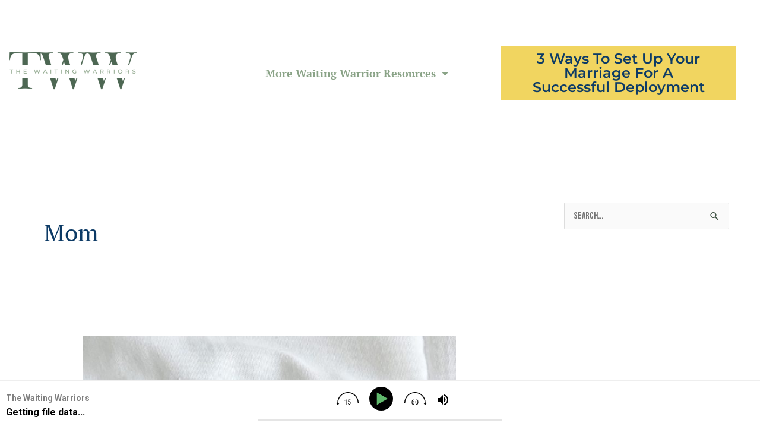

--- FILE ---
content_type: text/css
request_url: https://thewaitingwarriors.com/wp-content/uploads/elementor/css/post-535.css?ver=1768819850
body_size: 671
content:
.elementor-kit-535{--e-global-color-primary:#FFFFFF;--e-global-color-secondary:#FFFFFF;--e-global-color-text:#425546;--e-global-color-accent:#8AA387;--e-global-color-326126ca:#0D3B66;--e-global-color-4fb767d5:#4D6753;--e-global-color-706c94f5:#7A7A7A;--e-global-color-4c609d2:#8AA387;--e-global-color-11399b5f:#F1D560;--e-global-color-313507c:#000;--e-global-color-724a35b9:#FFF;--e-global-color-526a870:#0D3B66;--e-global-typography-primary-font-family:"PT Serif";--e-global-typography-primary-font-size:38px;--e-global-typography-primary-font-weight:600;--e-global-typography-secondary-font-family:"Montserrat";--e-global-typography-secondary-font-weight:400;--e-global-typography-text-font-family:"Montserrat";--e-global-typography-text-font-weight:400;--e-global-typography-accent-font-family:"PT Serif Caption";--e-global-typography-accent-font-weight:500;color:var( --e-global-color-text );font-family:"Montserrat", bebas neue;font-size:18px;}.elementor-kit-535 button,.elementor-kit-535 input[type="button"],.elementor-kit-535 input[type="submit"],.elementor-kit-535 .elementor-button{background-color:#F1D560;font-size:24px;font-weight:600;text-transform:capitalize;color:var( --e-global-color-326126ca );padding:25px 75px 25px 75px;}.elementor-kit-535 button:hover,.elementor-kit-535 button:focus,.elementor-kit-535 input[type="button"]:hover,.elementor-kit-535 input[type="button"]:focus,.elementor-kit-535 input[type="submit"]:hover,.elementor-kit-535 input[type="submit"]:focus,.elementor-kit-535 .elementor-button:hover,.elementor-kit-535 .elementor-button:focus{background-color:var( --e-global-color-accent );color:var( --e-global-color-primary );}.elementor-kit-535 e-page-transition{background-color:#FFBC7D;}.elementor-kit-535 a{color:var( --e-global-color-4c609d2 );font-family:"Montserrat", bebas neue;font-size:18px;text-decoration:underline;}.elementor-kit-535 a:hover{color:var( --e-global-color-4fb767d5 );}.elementor-kit-535 h1{color:var( --e-global-color-326126ca );font-family:"PT Serif", bebas neue;font-size:56px;text-transform:capitalize;font-style:normal;line-height:1em;}.elementor-kit-535 h2{color:var( --e-global-color-326126ca );font-family:"PT Serif", bebas neue;font-size:48px;}.elementor-kit-535 h3{color:var( --e-global-color-326126ca );font-family:"Montserrat", bebas neue;font-size:32px;text-transform:uppercase;line-height:1.5em;}.elementor-kit-535 h4{color:var( --e-global-color-326126ca );font-family:"PT Serif", bebas neue;font-size:26px;font-weight:600;text-transform:capitalize;}.elementor-section.elementor-section-boxed > .elementor-container{max-width:1250px;}.e-con{--container-max-width:1250px;}.elementor-widget:not(:last-child){margin-block-end:20px;}.elementor-element{--widgets-spacing:20px 20px;--widgets-spacing-row:20px;--widgets-spacing-column:20px;}{}h1.entry-title{display:var(--page-title-display);}.elementor-lightbox{background-color:#FFFFFF;}@media(max-width:1024px){.elementor-kit-535{font-size:16px;}.elementor-kit-535 h1{font-size:48px;}.elementor-kit-535 h2{font-size:36px;}.elementor-kit-535 h3{font-size:26px;}.elementor-kit-535 h4{font-size:22px;}.elementor-kit-535 button,.elementor-kit-535 input[type="button"],.elementor-kit-535 input[type="submit"],.elementor-kit-535 .elementor-button{font-size:20px;}.elementor-section.elementor-section-boxed > .elementor-container{max-width:1024px;}.e-con{--container-max-width:1024px;}}@media(max-width:767px){.elementor-kit-535{font-size:14px;}.elementor-kit-535 h1{font-size:36px;}.elementor-kit-535 h2{font-size:24px;}.elementor-kit-535 h3{font-size:22px;}.elementor-kit-535 h4{font-size:18px;}.elementor-kit-535 button,.elementor-kit-535 input[type="button"],.elementor-kit-535 input[type="submit"],.elementor-kit-535 .elementor-button{font-size:18px;}.elementor-section.elementor-section-boxed > .elementor-container{max-width:767px;}.e-con{--container-max-width:767px;}}

--- FILE ---
content_type: text/css
request_url: https://thewaitingwarriors.com/wp-content/uploads/elementor/css/post-503.css?ver=1768819851
body_size: 376
content:
.elementor-503 .elementor-element.elementor-element-e497b53 > .elementor-widget-container{background-color:#FFFFFF;}.elementor-503 .elementor-element.elementor-element-e497b53{text-align:start;}.elementor-bc-flex-widget .elementor-503 .elementor-element.elementor-element-a41b3f6.elementor-column .elementor-widget-wrap{align-items:center;}.elementor-503 .elementor-element.elementor-element-a41b3f6.elementor-column.elementor-element[data-element_type="column"] > .elementor-widget-wrap.elementor-element-populated{align-content:center;align-items:center;}.elementor-503 .elementor-element.elementor-element-a41b3f6.elementor-column > .elementor-widget-wrap{justify-content:center;}.elementor-503 .elementor-element.elementor-element-109ca1b .elementor-menu-toggle{margin:0 auto;}.elementor-503 .elementor-element.elementor-element-109ca1b .elementor-nav-menu .elementor-item{font-family:"PT Serif", bebas neue;font-size:18px;font-weight:600;}.elementor-503 .elementor-element.elementor-element-e3256c4:not(.elementor-motion-effects-element-type-background) > .elementor-widget-wrap, .elementor-503 .elementor-element.elementor-element-e3256c4 > .elementor-widget-wrap > .elementor-motion-effects-container > .elementor-motion-effects-layer{background-color:#FFFFFF;}.elementor-bc-flex-widget .elementor-503 .elementor-element.elementor-element-e3256c4.elementor-column .elementor-widget-wrap{align-items:center;}.elementor-503 .elementor-element.elementor-element-e3256c4.elementor-column.elementor-element[data-element_type="column"] > .elementor-widget-wrap.elementor-element-populated{align-content:center;align-items:center;}.elementor-503 .elementor-element.elementor-element-e3256c4 > .elementor-element-populated{transition:background 0.3s, border 0.3s, border-radius 0.3s, box-shadow 0.3s;}.elementor-503 .elementor-element.elementor-element-e3256c4 > .elementor-element-populated > .elementor-background-overlay{transition:background 0.3s, border-radius 0.3s, opacity 0.3s;}.elementor-503 .elementor-element.elementor-element-185bb7a .elementor-button{background-color:var( --e-global-color-11399b5f );}.elementor-503 .elementor-element.elementor-element-185bb7a .elementor-button:hover, .elementor-503 .elementor-element.elementor-element-185bb7a .elementor-button:focus{background-color:var( --e-global-color-accent );}.elementor-theme-builder-content-area{height:400px;}.elementor-location-header:before, .elementor-location-footer:before{content:"";display:table;clear:both;}

--- FILE ---
content_type: text/css
request_url: https://thewaitingwarriors.com/wp-content/uploads/elementor/css/post-428.css?ver=1768819851
body_size: 1203
content:
.elementor-428 .elementor-element.elementor-element-38612135 > .elementor-container > .elementor-column > .elementor-widget-wrap{align-content:center;align-items:center;}.elementor-428 .elementor-element.elementor-element-38612135:not(.elementor-motion-effects-element-type-background), .elementor-428 .elementor-element.elementor-element-38612135 > .elementor-motion-effects-container > .elementor-motion-effects-layer{background-color:transparent;background-image:linear-gradient(180deg, #8AA387 0%, #4D6654 72%);}.elementor-428 .elementor-element.elementor-element-38612135 > .elementor-container{min-height:119px;}.elementor-428 .elementor-element.elementor-element-38612135 > .elementor-background-overlay{opacity:0.5;transition:background 0.3s, border-radius 0.3s, opacity 0.3s;}.elementor-428 .elementor-element.elementor-element-38612135{transition:background 0.3s, border 0.3s, border-radius 0.3s, box-shadow 0.3s;padding:15px 0px 22px 0px;}.elementor-428 .elementor-element.elementor-element-83e7b89{--grid-template-columns:repeat(0, auto);--icon-size:35px;--grid-column-gap:3px;--grid-row-gap:0px;}.elementor-428 .elementor-element.elementor-element-83e7b89 .elementor-widget-container{text-align:center;}.elementor-428 .elementor-element.elementor-element-83e7b89 .elementor-social-icon{background-color:rgba(255,255,255,0);--icon-padding:0.3em;}.elementor-428 .elementor-element.elementor-element-83e7b89 .elementor-social-icon i{color:rgba(0,0,0,0.32);}.elementor-428 .elementor-element.elementor-element-83e7b89 .elementor-social-icon svg{fill:rgba(0,0,0,0.32);}.elementor-428 .elementor-element.elementor-element-83e7b89 .elementor-social-icon:hover{background-color:rgba(255,255,255,0);}.elementor-428 .elementor-element.elementor-element-83e7b89 .elementor-social-icon:hover i{color:#8AA387;}.elementor-428 .elementor-element.elementor-element-83e7b89 .elementor-social-icon:hover svg{fill:#8AA387;}.elementor-428 .elementor-element.elementor-element-1d124765 > .elementor-widget-container{padding:15px 0px 0px 0px;}.elementor-428 .elementor-element.elementor-element-1d124765{text-align:center;}.elementor-428 .elementor-element.elementor-element-1d124765 .elementor-heading-title{font-size:15px;font-weight:300;color:rgba(0,0,0,0.39);}.elementor-428 .elementor-element.elementor-element-2ac09a8a > .elementor-container > .elementor-column > .elementor-widget-wrap{align-content:center;align-items:center;}.elementor-428 .elementor-element.elementor-element-2ac09a8a:not(.elementor-motion-effects-element-type-background), .elementor-428 .elementor-element.elementor-element-2ac09a8a > .elementor-motion-effects-container > .elementor-motion-effects-layer{background-color:#FFFFFF;}.elementor-428 .elementor-element.elementor-element-2ac09a8a > .elementor-container{min-height:0px;}.elementor-428 .elementor-element.elementor-element-2ac09a8a{transition:background 0.3s, border 0.3s, border-radius 0.3s, box-shadow 0.3s;margin-top:0px;margin-bottom:0px;padding:8px 0px 20px 0px;}.elementor-428 .elementor-element.elementor-element-2ac09a8a > .elementor-background-overlay{transition:background 0.3s, border-radius 0.3s, opacity 0.3s;}.elementor-428 .elementor-element.elementor-element-31dc7ccf > .elementor-element-populated{padding:0% 25% 0% 25%;}.elementor-428 .elementor-element.elementor-element-5790d3ed > .elementor-widget-container{background-color:#FFFFFF;background-image:url("https://thewaitingwarriors.com/wp-content/uploads/2020/02/TWW-Logo.png");}.elementor-428 .elementor-element.elementor-element-5790d3ed{text-align:center;}.elementor-428 .elementor-element.elementor-element-5790d3ed .elementor-heading-title{font-family:"Oswald", bebas neue;font-size:46px;font-weight:600;color:#4D6753;}.elementor-428 .elementor-element.elementor-element-6179be55 > .elementor-widget-container{margin:-5px 0px 0px 0px;padding:0px 0px 0px 20px;}.elementor-428 .elementor-element.elementor-element-6179be55{text-align:center;font-size:15px;font-weight:300;color:#0D3B66;}.elementor-428 .elementor-element.elementor-element-56a260c0 .elementor-field-group{padding-right:calc( 0px/2 );padding-left:calc( 0px/2 );margin-bottom:0px;}.elementor-428 .elementor-element.elementor-element-56a260c0 .elementor-form-fields-wrapper{margin-left:calc( -0px/2 );margin-right:calc( -0px/2 );margin-bottom:-0px;}.elementor-428 .elementor-element.elementor-element-56a260c0 .elementor-field-group.recaptcha_v3-bottomleft, .elementor-428 .elementor-element.elementor-element-56a260c0 .elementor-field-group.recaptcha_v3-bottomright{margin-bottom:0;}body.rtl .elementor-428 .elementor-element.elementor-element-56a260c0 .elementor-labels-inline .elementor-field-group > label{padding-left:0px;}body:not(.rtl) .elementor-428 .elementor-element.elementor-element-56a260c0 .elementor-labels-inline .elementor-field-group > label{padding-right:0px;}body .elementor-428 .elementor-element.elementor-element-56a260c0 .elementor-labels-above .elementor-field-group > label{padding-bottom:0px;}.elementor-428 .elementor-element.elementor-element-56a260c0 .elementor-field-group > label{font-size:15px;font-weight:600;}.elementor-428 .elementor-element.elementor-element-56a260c0 .elementor-field-type-html{padding-bottom:0px;}.elementor-428 .elementor-element.elementor-element-56a260c0 .elementor-field-group .elementor-field{color:#000000;}.elementor-428 .elementor-element.elementor-element-56a260c0 .elementor-field-group .elementor-field, .elementor-428 .elementor-element.elementor-element-56a260c0 .elementor-field-subgroup label{font-size:15px;font-weight:400;}.elementor-428 .elementor-element.elementor-element-56a260c0 .elementor-field-group .elementor-field:not(.elementor-select-wrapper){background-color:rgba(0,0,0,0.11);border-width:0px 0px 0px 0px;border-radius:0px 0px 0px 0px;}.elementor-428 .elementor-element.elementor-element-56a260c0 .elementor-field-group .elementor-select-wrapper select{background-color:rgba(0,0,0,0.11);border-width:0px 0px 0px 0px;border-radius:0px 0px 0px 0px;}.elementor-428 .elementor-element.elementor-element-56a260c0 .elementor-button{font-size:15px;font-weight:600;text-transform:uppercase;border-radius:0px 0px 0px 0px;}.elementor-428 .elementor-element.elementor-element-56a260c0 .e-form__buttons__wrapper__button-next{background-color:#F1D560;color:#ffffff;}.elementor-428 .elementor-element.elementor-element-56a260c0 .elementor-button[type="submit"]{background-color:#F1D560;color:#ffffff;}.elementor-428 .elementor-element.elementor-element-56a260c0 .elementor-button[type="submit"] svg *{fill:#ffffff;}.elementor-428 .elementor-element.elementor-element-56a260c0 .e-form__buttons__wrapper__button-previous{color:#ffffff;}.elementor-428 .elementor-element.elementor-element-56a260c0 .e-form__buttons__wrapper__button-next:hover{background-color:#8AA387;color:#ffffff;}.elementor-428 .elementor-element.elementor-element-56a260c0 .elementor-button[type="submit"]:hover{background-color:#8AA387;color:#ffffff;}.elementor-428 .elementor-element.elementor-element-56a260c0 .elementor-button[type="submit"]:hover svg *{fill:#ffffff;}.elementor-428 .elementor-element.elementor-element-56a260c0 .e-form__buttons__wrapper__button-previous:hover{color:#ffffff;}.elementor-428 .elementor-element.elementor-element-56a260c0{--e-form-steps-indicators-spacing:20px;--e-form-steps-indicator-padding:30px;--e-form-steps-indicator-inactive-secondary-color:#ffffff;--e-form-steps-indicator-active-secondary-color:#ffffff;--e-form-steps-indicator-completed-secondary-color:#ffffff;--e-form-steps-divider-width:1px;--e-form-steps-divider-gap:10px;}.elementor-428 .elementor-element.elementor-element-bc656a7 .elementor-menu-toggle{margin:0 auto;}.elementor-428 .elementor-element.elementor-element-bc656a7 .elementor-nav-menu .elementor-item{font-family:"Oswald", bebas neue;font-size:15px;font-weight:300;}.elementor-theme-builder-content-area{height:400px;}.elementor-location-header:before, .elementor-location-footer:before{content:"";display:table;clear:both;}@media(max-width:1024px){.elementor-428 .elementor-element.elementor-element-38612135{padding:30px 25px 30px 25px;}.elementor-428 .elementor-element.elementor-element-2ac09a8a{padding:50px 25px 50px 25px;}.elementor-428 .elementor-element.elementor-element-31dc7ccf > .elementor-element-populated{padding:0px 100px 0px 100px;}}@media(max-width:767px){.elementor-428 .elementor-element.elementor-element-38612135{padding:30px 20px 30px 20px;}.elementor-428 .elementor-element.elementor-element-1d124765 .elementor-heading-title{line-height:25px;}.elementor-428 .elementor-element.elementor-element-2ac09a8a{padding:50px 25px 50px 25px;}.elementor-428 .elementor-element.elementor-element-31dc7ccf > .elementor-element-populated{padding:0px 0px 0px 0px;}}

--- FILE ---
content_type: text/css
request_url: https://thewaitingwarriors.com/wp-content/uploads/elementor/css/post-522.css?ver=1768819852
body_size: 699
content:
.elementor-522 .elementor-element.elementor-element-50d2ec27{padding:0px 0px 0px 0px;}.elementor-522 .elementor-element.elementor-element-5eff1292{text-align:center;}.elementor-522 .elementor-element.elementor-element-5eff1292 .elementor-heading-title{font-family:"Josefin Sans", bebas neue;font-size:41px;font-weight:700;color:var( --e-global-color-text );}.elementor-522 .elementor-element.elementor-element-267dc43f > .elementor-widget-container{padding:2px 2px 2px 2px;}.elementor-522 .elementor-element.elementor-element-267dc43f .elementor-field-group{padding-right:calc( 10px/2 );padding-left:calc( 10px/2 );margin-bottom:10px;}.elementor-522 .elementor-element.elementor-element-267dc43f .elementor-form-fields-wrapper{margin-left:calc( -10px/2 );margin-right:calc( -10px/2 );margin-bottom:-10px;}.elementor-522 .elementor-element.elementor-element-267dc43f .elementor-field-group.recaptcha_v3-bottomleft, .elementor-522 .elementor-element.elementor-element-267dc43f .elementor-field-group.recaptcha_v3-bottomright{margin-bottom:0;}body.rtl .elementor-522 .elementor-element.elementor-element-267dc43f .elementor-labels-inline .elementor-field-group > label{padding-left:0px;}body:not(.rtl) .elementor-522 .elementor-element.elementor-element-267dc43f .elementor-labels-inline .elementor-field-group > label{padding-right:0px;}body .elementor-522 .elementor-element.elementor-element-267dc43f .elementor-labels-above .elementor-field-group > label{padding-bottom:0px;}.elementor-522 .elementor-element.elementor-element-267dc43f .elementor-field-group > label{font-family:"Montserrat", bebas neue;font-weight:400;}.elementor-522 .elementor-element.elementor-element-267dc43f .elementor-field-type-html{padding-bottom:0px;}.elementor-522 .elementor-element.elementor-element-267dc43f .elementor-field-group .elementor-field:not(.elementor-select-wrapper){background-color:#ffffff;}.elementor-522 .elementor-element.elementor-element-267dc43f .elementor-field-group .elementor-select-wrapper select{background-color:#ffffff;}.elementor-522 .elementor-element.elementor-element-267dc43f .elementor-button{font-family:"Josefin Sans", bebas neue;font-weight:500;}.elementor-522 .elementor-element.elementor-element-267dc43f .e-form__buttons__wrapper__button-next{background-color:var( --e-global-color-11399b5f );color:#ffffff;}.elementor-522 .elementor-element.elementor-element-267dc43f .elementor-button[type="submit"]{background-color:var( --e-global-color-11399b5f );color:#ffffff;}.elementor-522 .elementor-element.elementor-element-267dc43f .elementor-button[type="submit"] svg *{fill:#ffffff;}.elementor-522 .elementor-element.elementor-element-267dc43f .e-form__buttons__wrapper__button-previous{color:#ffffff;}.elementor-522 .elementor-element.elementor-element-267dc43f .e-form__buttons__wrapper__button-next:hover{background-color:var( --e-global-color-accent );color:#ffffff;}.elementor-522 .elementor-element.elementor-element-267dc43f .elementor-button[type="submit"]:hover{background-color:var( --e-global-color-accent );color:#ffffff;}.elementor-522 .elementor-element.elementor-element-267dc43f .elementor-button[type="submit"]:hover svg *{fill:#ffffff;}.elementor-522 .elementor-element.elementor-element-267dc43f .e-form__buttons__wrapper__button-previous:hover{color:#ffffff;}.elementor-522 .elementor-element.elementor-element-267dc43f{--e-form-steps-indicators-spacing:20px;--e-form-steps-indicator-padding:30px;--e-form-steps-indicator-inactive-secondary-color:#ffffff;--e-form-steps-indicator-active-secondary-color:#ffffff;--e-form-steps-indicator-completed-secondary-color:#ffffff;--e-form-steps-divider-width:1px;--e-form-steps-divider-gap:10px;}.elementor-522 .elementor-element.elementor-element-4e1fc78e{text-align:center;}.elementor-522 .elementor-element.elementor-element-4e1fc78e .elementor-heading-title{font-family:"Josefin Sans", bebas neue;font-size:38px;font-weight:600;color:var( --e-global-color-326126ca );}.elementor-522 .elementor-element.elementor-element-7755c7cf{font-family:"Montserrat", bebas neue;font-size:26px;font-weight:400;}#elementor-popup-modal-522 .dialog-widget-content{animation-duration:1.4s;box-shadow:2px 8px 23px 3px rgba(0,0,0,0.2);}#elementor-popup-modal-522{background-color:rgba(0,0,0,.8);justify-content:center;align-items:center;pointer-events:all;}#elementor-popup-modal-522 .dialog-message{width:800px;height:480px;align-items:flex-start;}#elementor-popup-modal-522 .dialog-close-button{display:flex;}@media(max-width:1024px){#elementor-popup-modal-522 .dialog-message{width:700px;height:425px;}#elementor-popup-modal-522 .dialog-widget-content{margin:0px 0px 0px 0px;}}@media(max-width:767px){#elementor-popup-modal-522 .dialog-message{height:100vh;}}

--- FILE ---
content_type: text/css
request_url: https://thewaitingwarriors.com/wp-content/uploads/elementor/google-fonts/css/ptserifcaption.css?ver=1742286927
body_size: 402
content:
/* cyrillic-ext */
@font-face {
  font-family: 'PT Serif Caption';
  font-style: italic;
  font-weight: 400;
  src: url(https://thewaitingwarriors.com/wp-content/uploads/elementor/google-fonts/fonts/ptserifcaption-ievj2zhbgcw-jow6s34psdpqyku019elagm9uvi.woff2) format('woff2');
  unicode-range: U+0460-052F, U+1C80-1C8A, U+20B4, U+2DE0-2DFF, U+A640-A69F, U+FE2E-FE2F;
}
/* cyrillic */
@font-face {
  font-family: 'PT Serif Caption';
  font-style: italic;
  font-weight: 400;
  src: url(https://thewaitingwarriors.com/wp-content/uploads/elementor/google-fonts/fonts/ptserifcaption-ievj2zhbgcw-jow6s34psdpqyku019elcwm9uvi.woff2) format('woff2');
  unicode-range: U+0301, U+0400-045F, U+0490-0491, U+04B0-04B1, U+2116;
}
/* latin-ext */
@font-face {
  font-family: 'PT Serif Caption';
  font-style: italic;
  font-weight: 400;
  src: url(https://thewaitingwarriors.com/wp-content/uploads/elementor/google-fonts/fonts/ptserifcaption-ievj2zhbgcw-jow6s34psdpqyku019elaqm9uvi.woff2) format('woff2');
  unicode-range: U+0100-02BA, U+02BD-02C5, U+02C7-02CC, U+02CE-02D7, U+02DD-02FF, U+0304, U+0308, U+0329, U+1D00-1DBF, U+1E00-1E9F, U+1EF2-1EFF, U+2020, U+20A0-20AB, U+20AD-20C0, U+2113, U+2C60-2C7F, U+A720-A7FF;
}
/* latin */
@font-face {
  font-family: 'PT Serif Caption';
  font-style: italic;
  font-weight: 400;
  src: url(https://thewaitingwarriors.com/wp-content/uploads/elementor/google-fonts/fonts/ptserifcaption-ievj2zhbgcw-jow6s34psdpqyku019eldwm9.woff2) format('woff2');
  unicode-range: U+0000-00FF, U+0131, U+0152-0153, U+02BB-02BC, U+02C6, U+02DA, U+02DC, U+0304, U+0308, U+0329, U+2000-206F, U+20AC, U+2122, U+2191, U+2193, U+2212, U+2215, U+FEFF, U+FFFD;
}
/* cyrillic-ext */
@font-face {
  font-family: 'PT Serif Caption';
  font-style: normal;
  font-weight: 400;
  src: url(https://thewaitingwarriors.com/wp-content/uploads/elementor/google-fonts/fonts/ptserifcaption-ievl2zhbgcw-jow6s34psdpqyku019-7drs5.woff2) format('woff2');
  unicode-range: U+0460-052F, U+1C80-1C8A, U+20B4, U+2DE0-2DFF, U+A640-A69F, U+FE2E-FE2F;
}
/* cyrillic */
@font-face {
  font-family: 'PT Serif Caption';
  font-style: normal;
  font-weight: 400;
  src: url(https://thewaitingwarriors.com/wp-content/uploads/elementor/google-fonts/fonts/ptserifcaption-ievl2zhbgcw-jow6s34psdpqyku019a7drs5.woff2) format('woff2');
  unicode-range: U+0301, U+0400-045F, U+0490-0491, U+04B0-04B1, U+2116;
}
/* latin-ext */
@font-face {
  font-family: 'PT Serif Caption';
  font-style: normal;
  font-weight: 400;
  src: url(https://thewaitingwarriors.com/wp-content/uploads/elementor/google-fonts/fonts/ptserifcaption-ievl2zhbgcw-jow6s34psdpqyku019y7drs5.woff2) format('woff2');
  unicode-range: U+0100-02BA, U+02BD-02C5, U+02C7-02CC, U+02CE-02D7, U+02DD-02FF, U+0304, U+0308, U+0329, U+1D00-1DBF, U+1E00-1E9F, U+1EF2-1EFF, U+2020, U+20A0-20AB, U+20AD-20C0, U+2113, U+2C60-2C7F, U+A720-A7FF;
}
/* latin */
@font-face {
  font-family: 'PT Serif Caption';
  font-style: normal;
  font-weight: 400;
  src: url(https://thewaitingwarriors.com/wp-content/uploads/elementor/google-fonts/fonts/ptserifcaption-ievl2zhbgcw-jow6s34psdpqyku019k7dq.woff2) format('woff2');
  unicode-range: U+0000-00FF, U+0131, U+0152-0153, U+02BB-02BC, U+02C6, U+02DA, U+02DC, U+0304, U+0308, U+0329, U+2000-206F, U+20AC, U+2122, U+2191, U+2193, U+2212, U+2215, U+FEFF, U+FFFD;
}
